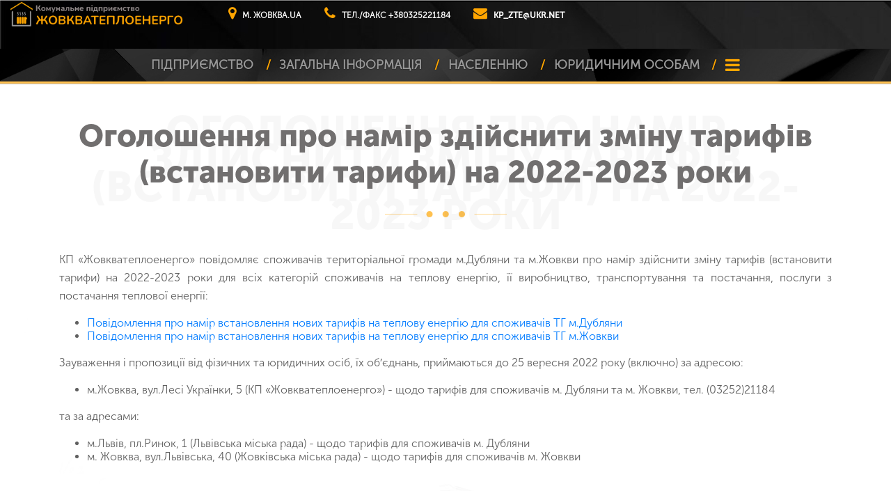

--- FILE ---
content_type: text/html; charset=UTF-8
request_url: https://zhovkva-te.info-gkh.com.ua/news/2175
body_size: 32897
content:
<!DOCTYPE html>
<html lang="ua">
	<head>
		<meta charset="utf-8">
		<meta http-equiv="X-UA-Compatible" content="IE=edge">
		<meta name="viewport" content="width=device-width, initial-scale=1, maximum-scale=1">
		<meta property="og:site_name" content="КП "Жовкватеплоенерго"" />
		<meta property="og:title"  content="КП "Жовкватеплоенерго"" />
		<meta property="og:url" content="https://zhovkva-te.info-gkh.com.ua/news/2175" />
		<meta property="og:description" content="" />
		<meta property="og:type" content="article" />
		<meta property="og:image"  content="https://zhovkva-te.info-gkh.com.ua/assets/images/factories_uploads/278/Frame 26080816.png" />
		
		<title>Оголошення про намір здійснити зміну тарифів (встановити  тарифи) на 2022-2023 роки | КП "Жовкватеплоенерго"</title>


        <link rel="manifest" href="/manifest.json">
        <meta name="theme-color" content="#007BFF">

        <link rel="icon" href="/icons/icon-192.png" sizes="192x192">
        <link rel="apple-touch-icon" href="/icons/icon-512.png">


        <meta name="description" content="" />
		<meta name="keywords" content="" />
		<meta name="google-site-verification" content="_Uu6bFWswMuBKTKECWiyreW40IqDDIdf8_s1B_k_D2o"/>
		<meta name="theme-color" content="#0051a3">
		<link rel="canonical" href="https://zhovkva-te.info-gkh.com.ua/" />
		<link rel="shortcut icon" type="image/png" href="https://zhovkva-te.info-gkh.com.ua/assets/images/favicons/favicon278.ico"/>
		
		<link rel="stylesheet" href="https://stackpath.bootstrapcdn.com/bootstrap/4.3.1/css/bootstrap.min.css" integrity="sha384-ggOyR0iXCbMQv3Xipma34MD+dH/1fQ784/j6cY/iJTQUOhcWr7x9JvoRxT2MZw1T" crossorigin="anonymous">
		<link rel="stylesheet" href="https://cdnjs.cloudflare.com/ajax/libs/fancybox/3.3.5/jquery.fancybox.min.css" />
		<link rel="stylesheet" href="https://cdnjs.cloudflare.com/ajax/libs/slick-carousel/1.9.0/slick.min.css">
		<link rel="stylesheet" href="https://cdnjs.cloudflare.com/ajax/libs/slick-carousel/1.9.0/slick-theme.min.css">
		<link rel="stylesheet" href="https://use.fontawesome.com/releases/v5.8.1/css/all.css" integrity="sha384-50oBUHEmvpQ+1lW4y57PTFmhCaXp0ML5d60M1M7uH2+nqUivzIebhndOJK28anvf" crossorigin="anonymous">
				<link rel="stylesheet" href="https://zhovkva-te.info-gkh.com.ua/assets/css/common.css">
		<link rel="stylesheet" href="https://zhovkva-te.info-gkh.com.ua/assets/css/themes/default/main.css">
		<link rel="stylesheet" href="https://zhovkva-te.info-gkh.com.ua/assets/css/themes/default/colorschemes/15.css">
		<!--
		<link rel="stylesheet" href="/tpl/css/modal.css">slick.css
		-->

	</head>
	<body>
	    
		<section class="content-wrapper">
<header class="container-fluid header-page theme__bg--dark" style="background-image: url('https://zhovkva-te.info-gkh.com.ua/assets/images/bg-abstract.jpg');">
	<div class="d-flex align-items-center justify-content-between">
		<div class="d-flex align-items-center">
			<a href="https://zhovkva-te.info-gkh.com.ua/" class="logo-company">
				<img src="https://zhovkva-te.info-gkh.com.ua/assets/images/factories_uploads/278/Frame 26080816.png" class="p-0 logo-company__self" alt="Комунальне підприємство "Жовкватеплоенерго", Оголошення про намір здійснити зміну тарифів (встановити  тарифи) на 2022-2023 роки, КП "Жовкватеплоенерго", м. Жовква">
			</a>
			<div class="d-flex align-items-center justify-content-evenly">
				<div class="pr-2">
					<i class="mr-1 fa fa-map-marker header-page__icon theme__text--accent"></i>
					<div class="d-inline header-page__text theme__text--light" title="КП "Жовкватеплоенерго"">м. Жовква.UA</div>
				</div>

									<div class="pr-2">
						<i class="mr-1 fa fa-phone header-page__icon theme__text--accent"></i>
						<div class="d-inline header-page__text theme__text--light" title='Телефони КП "Жовкватеплоенерго"'><a href="tel:тел./факс +380325221184">тел./факс&nbsp;+380325221184</a></div>
					</div>
				
								<!-- Додав блок e-mail -->
									<div class="footer-page__text theme__text--light pr-2">
						<i class="mr-1 fa fa-envelope header-page__icon theme__text--accent"></i>
						<a href="mailto:kp_zte@ukr.net" class=" mr-1 header-page__text reset-link footer-page__link theme__text--light">kp_zte@ukr.net</a>
					</div>
							</div>
		</div>
		<div class="d-none d-sm-block col-sm-6 col-md-4 no-gutters header-page__item text-right">

            
<!--            <a class="header-page__text" target="_blank" href="--><!--">-->
<!--			<div class="d-flex justify-content-end align-items-center header-page__text">-->
<!--				<div class="col-3 pr-2 pl-0 text-right">-->
<!--					<img src="--><!--" class="header-page__item--logo" alt="--><!--">-->
<!--				</div>-->
<!--				<div class="col-4 px-0">-->
<!--					<p class="mb-0 text-left header-page__text header-page__text--logo-title theme__text--light">ФРУ - ЖКГ<span class="mb-0 d-block header-page__text header-page__text--logo-description">інвестиції в працю</span></p>-->
<!--				</div>-->
<!--			</div>-->
<!--			</a>-->
		</div>
	</div>
</header>

<div class="modal fade bd-example-modal-xl" id="modal_emergency" tabindex="-1" role="dialog" aria-labelledby="exampleModalLabel" aria-hidden="true"></div>

<div class="navbar p-0">
	<div class="container-fluid px-0 navbar__container">
		<div class="d-flex justify-content-center w-100 h-100 m-0">
			<div class="d-flex w-100 h-100 justify-content-center pr-0">
				<div class="w-100 h-100 navbar__background-image--wrapper navbar__background-image--fullsize" style="background-image:url('https://zhovkva-te.info-gkh.com.ua/assets/images/menu_images/uzor19.png')"></div>
				<div class="row h-100 no-gutters align-items-center navbar-desktop-menu">
										<div class="text-lg-center text-md-right nav__item">
						<div class="nav-dropdown js-dropdown">
							<div class="reset-link nav__link nav-dropdown__button theme__text--menu theme__text--menu_shadow-fill theme__text--menu_shadow-light">
							ПІДПРИЄМСТВО							</div>
							<div class="nav-dropdown__content theme__bg--light">
																<a href='https://zhovkva-te.info-gkh.com.ua/page/2883' class="reset-link nav-dropdown__item theme__text--dark">Про нас</a>
																<a href='https://zhovkva-te.info-gkh.com.ua/page/2882' class="reset-link nav-dropdown__item theme__text--dark">Керівництво</a>
																<a href='https://zhovkva-te.info-gkh.com.ua/page/2885' class="reset-link nav-dropdown__item theme__text--dark">Структура</a>
																<a href='https://zhovkva-te.info-gkh.com.ua/page/5969' class="reset-link nav-dropdown__item theme__text--dark">Статут підприємства</a>
																<a href='https://zhovkva-te.info-gkh.com.ua/page/2886' class="reset-link nav-dropdown__item theme__text--dark">Послуги</a>
																<a href='https://zhovkva-te.info-gkh.com.ua/page/3089' class="reset-link nav-dropdown__item theme__text--dark">Реквізити та контактна інформація</a>
																<a href='https://zhovkva-te.info-gkh.com.ua/page/5112' class="reset-link nav-dropdown__item theme__text--dark">Публічні закупівлі</a>
																<a href='https://zhovkva-te.info-gkh.com.ua/page/7035' class="reset-link nav-dropdown__item theme__text--dark">Фінансові плани</a>
															</div>
						</div>
					</div>
										<div class="text-lg-center text-md-right nav__item">
						<div class="nav-dropdown js-dropdown">
							<div class="reset-link nav__link nav-dropdown__button theme__text--menu theme__text--menu_shadow-fill theme__text--menu_shadow-light">
							ЗАГАЛЬНА ІНФОРМАЦІЯ							</div>
							<div class="nav-dropdown__content theme__bg--light">
																<a href='https://zhovkva-te.info-gkh.com.ua/page/4194' class="reset-link nav-dropdown__item theme__text--dark">Повідомлення про наміри</a>
																<a href='https://zhovkva-te.info-gkh.com.ua/page/4200' class="reset-link nav-dropdown__item theme__text--dark">Рішення щодо встановлення / коригування тарифів</a>
																<a href='https://zhovkva-te.info-gkh.com.ua/page/4410' class="reset-link nav-dropdown__item theme__text--dark">Інвестиційна програма</a>
																<a href='https://zhovkva-te.info-gkh.com.ua/page/3570' class="reset-link nav-dropdown__item theme__text--dark">Законодавство</a>
																<a href='https://zhovkva-te.info-gkh.com.ua/page/4204' class="reset-link nav-dropdown__item theme__text--dark">Технічна інформація</a>
																<a href='https://zhovkva-te.info-gkh.com.ua/page/5947' class="reset-link nav-dropdown__item theme__text--dark">Характеристика житловго фонду</a>
															</div>
						</div>
					</div>
										<div class="text-lg-center text-md-right nav__item">
						<div class="nav-dropdown js-dropdown">
							<div class="reset-link nav__link nav-dropdown__button theme__text--menu theme__text--menu_shadow-fill theme__text--menu_shadow-light">
							НАСЕЛЕННЮ							</div>
							<div class="nav-dropdown__content theme__bg--light">
																<a href='https://zhovkva-te.info-gkh.com.ua/page/4178' class="reset-link nav-dropdown__item theme__text--dark">Тарифи</a>
																<a href='https://zhovkva-te.info-gkh.com.ua/page/4182' class="reset-link nav-dropdown__item theme__text--dark">Публічний договір приєднання</a>
																<a href='https://zhovkva-te.info-gkh.com.ua/page/3571' class="reset-link nav-dropdown__item theme__text--dark">Типові договори</a>
																<a href='https://zhovkva-te.info-gkh.com.ua/page/4197' class="reset-link nav-dropdown__item theme__text--dark">Роз'яснення</a>
															</div>
						</div>
					</div>
										<div class="text-lg-center text-md-right nav__item">
						<div class="nav-dropdown js-dropdown">
							<div class="reset-link nav__link nav-dropdown__button theme__text--menu theme__text--menu_shadow-fill theme__text--menu_shadow-light">
							ЮРИДИЧНИМ ОСОБАМ							</div>
							<div class="nav-dropdown__content theme__bg--light">
																<a href='https://zhovkva-te.info-gkh.com.ua/page/4189' class="reset-link nav-dropdown__item theme__text--dark">Тарифи</a>
															</div>
						</div>
					</div>
									</div>
							</div>

			<div class="d-flex col-3 d-lg-none h-100 align-items-center justify-content-end">

				<button class="hamburger theme__rad--accent"  id="hamburger">

					<span class="mx-auto my-1 hamburger__bar theme__bg--accent"></span>

					<span class="mx-auto my-1 hamburger__bar theme__bg--accent"></span>

					<span class="mx-auto my-1 hamburger__bar theme__bg--accent"></span>

				</button>

			</div>

		</div>

	</div>

	<div class="d-lg-none col-12 nav__link-wrapper--mobile js-navbar px-0">

		<div class="row no-gutters py-3 h-100 align-items-center theme__bg--dark">

			
			<div class="col-12 my-2 text-center nav__item nav__item--mobile">

				<div class="nav-dropdown js-dropdown">

					<a href="#" class="reset-link nav__link nav__link--mobile nav-dropdown__button theme__text--menu theme__text--menu_shadow-fill theme__text--menu_shadow-light">ПІДПРИЄМСТВО</a>

					<div class="nav-dropdown__content nav-dropdown__content--mobile theme__bg--light">

						
						<a href='https://zhovkva-te.info-gkh.com.ua/page/2883' class="text-center reset-link nav-dropdown__item nav-dropdown__item--mobile theme__text--dark">Про нас</a>

						
						<a href='https://zhovkva-te.info-gkh.com.ua/page/2882' class="text-center reset-link nav-dropdown__item nav-dropdown__item--mobile theme__text--dark">Керівництво</a>

						
						<a href='https://zhovkva-te.info-gkh.com.ua/page/2885' class="text-center reset-link nav-dropdown__item nav-dropdown__item--mobile theme__text--dark">Структура</a>

						
						<a href='https://zhovkva-te.info-gkh.com.ua/page/5969' class="text-center reset-link nav-dropdown__item nav-dropdown__item--mobile theme__text--dark">Статут підприємства</a>

						
						<a href='https://zhovkva-te.info-gkh.com.ua/page/2886' class="text-center reset-link nav-dropdown__item nav-dropdown__item--mobile theme__text--dark">Послуги</a>

						
						<a href='https://zhovkva-te.info-gkh.com.ua/page/3089' class="text-center reset-link nav-dropdown__item nav-dropdown__item--mobile theme__text--dark">Реквізити та контактна інформація</a>

						
						<a href='https://zhovkva-te.info-gkh.com.ua/page/5112' class="text-center reset-link nav-dropdown__item nav-dropdown__item--mobile theme__text--dark">Публічні закупівлі</a>

						
						<a href='https://zhovkva-te.info-gkh.com.ua/page/7035' class="text-center reset-link nav-dropdown__item nav-dropdown__item--mobile theme__text--dark">Фінансові плани</a>

						
					</div>

				</div>

			</div>

			
			<div class="col-12 my-2 text-center nav__item nav__item--mobile">

				<div class="nav-dropdown js-dropdown">

					<a href="#" class="reset-link nav__link nav__link--mobile nav-dropdown__button theme__text--menu theme__text--menu_shadow-fill theme__text--menu_shadow-light">ЗАГАЛЬНА ІНФОРМАЦІЯ</a>

					<div class="nav-dropdown__content nav-dropdown__content--mobile theme__bg--light">

						
						<a href='https://zhovkva-te.info-gkh.com.ua/page/4194' class="text-center reset-link nav-dropdown__item nav-dropdown__item--mobile theme__text--dark">Повідомлення про наміри</a>

						
						<a href='https://zhovkva-te.info-gkh.com.ua/page/4200' class="text-center reset-link nav-dropdown__item nav-dropdown__item--mobile theme__text--dark">Рішення щодо встановлення / коригування тарифів</a>

						
						<a href='https://zhovkva-te.info-gkh.com.ua/page/4410' class="text-center reset-link nav-dropdown__item nav-dropdown__item--mobile theme__text--dark">Інвестиційна програма</a>

						
						<a href='https://zhovkva-te.info-gkh.com.ua/page/3570' class="text-center reset-link nav-dropdown__item nav-dropdown__item--mobile theme__text--dark">Законодавство</a>

						
						<a href='https://zhovkva-te.info-gkh.com.ua/page/4204' class="text-center reset-link nav-dropdown__item nav-dropdown__item--mobile theme__text--dark">Технічна інформація</a>

						
						<a href='https://zhovkva-te.info-gkh.com.ua/page/5947' class="text-center reset-link nav-dropdown__item nav-dropdown__item--mobile theme__text--dark">Характеристика житловго фонду</a>

						
					</div>

				</div>

			</div>

			
			<div class="col-12 my-2 text-center nav__item nav__item--mobile">

				<div class="nav-dropdown js-dropdown">

					<a href="#" class="reset-link nav__link nav__link--mobile nav-dropdown__button theme__text--menu theme__text--menu_shadow-fill theme__text--menu_shadow-light">НАСЕЛЕННЮ</a>

					<div class="nav-dropdown__content nav-dropdown__content--mobile theme__bg--light">

						
						<a href='https://zhovkva-te.info-gkh.com.ua/page/4178' class="text-center reset-link nav-dropdown__item nav-dropdown__item--mobile theme__text--dark">Тарифи</a>

						
						<a href='https://zhovkva-te.info-gkh.com.ua/page/4182' class="text-center reset-link nav-dropdown__item nav-dropdown__item--mobile theme__text--dark">Публічний договір приєднання</a>

						
						<a href='https://zhovkva-te.info-gkh.com.ua/page/3571' class="text-center reset-link nav-dropdown__item nav-dropdown__item--mobile theme__text--dark">Типові договори</a>

						
						<a href='https://zhovkva-te.info-gkh.com.ua/page/4197' class="text-center reset-link nav-dropdown__item nav-dropdown__item--mobile theme__text--dark">Роз'яснення</a>

						
					</div>

				</div>

			</div>

			
			<div class="col-12 my-2 text-center nav__item nav__item--mobile">

				<div class="nav-dropdown js-dropdown">

					<a href="#" class="reset-link nav__link nav__link--mobile nav-dropdown__button theme__text--menu theme__text--menu_shadow-fill theme__text--menu_shadow-light">ЮРИДИЧНИМ ОСОБАМ</a>

					<div class="nav-dropdown__content nav-dropdown__content--mobile theme__bg--light">

						
						<a href='https://zhovkva-te.info-gkh.com.ua/page/4189' class="text-center reset-link nav-dropdown__item nav-dropdown__item--mobile theme__text--dark">Тарифи</a>

						
					</div>

				</div>

			</div>

			
			
		</div>

	</div>

</div>
<script>
	let x = document.documentElement.clientWidth;
	let menumany = document.querySelectorAll('.navbar .navbar__container .nav__item');
	if (x >= 950) {
		for(let urlmenu = 0; urlmenu < menumany.length; urlmenu++) {
			if(urlmenu < 4) {
				console.log(urlmenu, "-");
				if(urlmenu == 3) {
					menumany[urlmenu].insertAdjacentHTML("afterend", '<i class="fa fa-navicon theme__text--accent clickmenu" onclick="clickMenu()" style="font-size:24px"></i><div class="hide_menu"></div>');
				}
			} else {
				let hidemenu = document.querySelector('.hide_menu');
				let hide = menumany[urlmenu].outerHTML;
				menumany[urlmenu].outerHTML = "";
				hidemenu.insertAdjacentHTML("beforeend", hide);
			}
			function clickMenu(){
				document.querySelector('.hide_menu').classList.toggle('act');
			};
		}
	}
</script><div class="container-fluid managment theme__bg--light pt-0"  
				style="background-image: url('https://zhovkva-te.info-gkh.com.ua/assets/images/background_images/1.png');"
		>
	<div class="container py-5 news">
		<h2 class="mb-5 text-center font-weight-bold block-heading theme__text--dark" data-text-heading="Оголошення про намір здійснити зміну тарифів (встановити  тарифи) на 2022-2023 роки">
			Оголошення про намір здійснити зміну тарифів (встановити  тарифи) на 2022-2023 роки			<svg width="175" height="9" viewBox="0 0 175 9" fill="none" xmlns="http://www.w3.org/2000/svg">
				<g clip-path="url(#clip0_110_2)">
					<path d="M64.0377 8.99038C66.5513 8.99038 68.5891 6.97998 68.5891 4.50001C68.5891 2.02005 66.5513 0.00964355 64.0377 0.00964355C61.524 0.00964355 59.4863 2.02005 59.4863 4.50001C59.4863 6.97998 61.524 8.99038 64.0377 8.99038Z"></path>
					<path d="M87.2497 8.99038C89.7633 8.99038 91.801 6.97998 91.801 4.50001C91.801 2.02005 89.7633 0.00964355 87.2497 0.00964355C84.736 0.00964355 82.6983 2.02005 82.6983 4.50001C82.6983 6.97998 84.736 8.99038 87.2497 8.99038Z"></path>
					<path d="M110.462 8.99038C112.975 8.99038 115.013 6.97998 115.013 4.50001C115.013 2.02005 112.975 0.00964355 110.462 0.00964355C107.948 0.00964355 105.91 2.02005 105.91 4.50001C105.91 6.97998 107.948 8.99038 110.462 8.99038Z"></path>
					<path class="line" d="M0 4.5H46.4239" stroke-width="0.643528" stroke-miterlimit="22.9256"></path>
					<path class="line" d="M128.531 4.5H175" stroke-width="0.643528" stroke-miterlimit="22.9256"></path>
				</g>
			</svg>
		</h2>
		<p style="text-align: justify;">КП &laquo;Жовкватеплоенерго&raquo; повідомляє споживачів територіальної громади м.Дубляни та м.Жовкви про намір здійснити зміну тарифів (встановити тарифи) на 2022-2023 роки&nbsp;для всіх категорій споживачів на теплову енергію, її виробництво, транспортування та постачання, послуги з постачання теплової енергії:</p>

<ul>
	<li style="text-align: justify;"><a href="https://zhovkva-te.info-gkh.com.ua/news/2170">Повідомлення про намір встановлення нових тарифів на теплову енергію для споживачів ТГ м.Дубляни</a></li>
	<li style="text-align: justify;"><a href="http://zhovkva-te.info-gkh.com.ua/news/2171">Повідомлення про намір встановлення нових тарифів на теплову енергію&nbsp;для споживачів ТГ&nbsp;м.Жовкви</a></li>
</ul>

<p style="text-align: justify;">Зауваження і пропозиції від фізичних та юридичних осіб, їх об&prime;єднань, приймаються до 25 вересня 2022 року (включно) за адресою:</p>

<ul>
	<li style="text-align: justify;">м.Жовква, вул.Лесі&nbsp;Українки, 5 (КП &laquo;Жовкватеплоенерго&raquo;) - щодо тарифів для споживачів м. Дубляни та м. Жовкви, тел. (03252)21184</li>
</ul>

<p style="text-align: justify;">та за адресами:</p>

<ul>
	<li style="text-align: justify;">м.Львів, пл.Ринок, 1 (Львівська міська рада) - щодо тарифів для споживачів м. Дубляни</li>
	<li style="text-align: justify;">м. Жовква, вул.Львівська, 40 (Жовківська міська рада) - щодо тарифів для споживачів м. Жовкви</li>
</ul>
	</div>
</div>
</section>

<footer class="container-fluid z-index-5 position-relative py-5 footer-page theme__bg--dark" style="background-image: url('https://zhovkva-te.info-gkh.com.ua/assets/images/bg-abstract.jpg');">
	<div>
		<div class="menu-footer d-flex">
							<div class="text-lg-center text-md-right nav__item">
					<div class="nav-dropdown js-dropdown">
						<div class="reset-link nav-dropdown__button theme__text--menu theme__text--menu_shadow-fill theme__text--menu_shadow-light">
						ПІДПРИЄМСТВО						</div>
						<div class="nav-dropdown__content theme__bg--light">
														<a href='https://zhovkva-te.info-gkh.com.ua/page/2883' class="reset-link nav-dropdown__item theme__text--dark">Про нас</a>
														<a href='https://zhovkva-te.info-gkh.com.ua/page/2882' class="reset-link nav-dropdown__item theme__text--dark">Керівництво</a>
														<a href='https://zhovkva-te.info-gkh.com.ua/page/2885' class="reset-link nav-dropdown__item theme__text--dark">Структура</a>
														<a href='https://zhovkva-te.info-gkh.com.ua/page/5969' class="reset-link nav-dropdown__item theme__text--dark">Статут підприємства</a>
														<a href='https://zhovkva-te.info-gkh.com.ua/page/2886' class="reset-link nav-dropdown__item theme__text--dark">Послуги</a>
														<a href='https://zhovkva-te.info-gkh.com.ua/page/3089' class="reset-link nav-dropdown__item theme__text--dark">Реквізити та контактна інформація</a>
														<a href='https://zhovkva-te.info-gkh.com.ua/page/5112' class="reset-link nav-dropdown__item theme__text--dark">Публічні закупівлі</a>
														<a href='https://zhovkva-te.info-gkh.com.ua/page/7035' class="reset-link nav-dropdown__item theme__text--dark">Фінансові плани</a>
													</div>
					</div>
				</div>
							<div class="text-lg-center text-md-right nav__item">
					<div class="nav-dropdown js-dropdown">
						<div class="reset-link nav-dropdown__button theme__text--menu theme__text--menu_shadow-fill theme__text--menu_shadow-light">
						ЗАГАЛЬНА ІНФОРМАЦІЯ						</div>
						<div class="nav-dropdown__content theme__bg--light">
														<a href='https://zhovkva-te.info-gkh.com.ua/page/4194' class="reset-link nav-dropdown__item theme__text--dark">Повідомлення про наміри</a>
														<a href='https://zhovkva-te.info-gkh.com.ua/page/4200' class="reset-link nav-dropdown__item theme__text--dark">Рішення щодо встановлення / коригування тарифів</a>
														<a href='https://zhovkva-te.info-gkh.com.ua/page/4410' class="reset-link nav-dropdown__item theme__text--dark">Інвестиційна програма</a>
														<a href='https://zhovkva-te.info-gkh.com.ua/page/3570' class="reset-link nav-dropdown__item theme__text--dark">Законодавство</a>
														<a href='https://zhovkva-te.info-gkh.com.ua/page/4204' class="reset-link nav-dropdown__item theme__text--dark">Технічна інформація</a>
														<a href='https://zhovkva-te.info-gkh.com.ua/page/5947' class="reset-link nav-dropdown__item theme__text--dark">Характеристика житловго фонду</a>
													</div>
					</div>
				</div>
							<div class="text-lg-center text-md-right nav__item">
					<div class="nav-dropdown js-dropdown">
						<div class="reset-link nav-dropdown__button theme__text--menu theme__text--menu_shadow-fill theme__text--menu_shadow-light">
						НАСЕЛЕННЮ						</div>
						<div class="nav-dropdown__content theme__bg--light">
														<a href='https://zhovkva-te.info-gkh.com.ua/page/4178' class="reset-link nav-dropdown__item theme__text--dark">Тарифи</a>
														<a href='https://zhovkva-te.info-gkh.com.ua/page/4182' class="reset-link nav-dropdown__item theme__text--dark">Публічний договір приєднання</a>
														<a href='https://zhovkva-te.info-gkh.com.ua/page/3571' class="reset-link nav-dropdown__item theme__text--dark">Типові договори</a>
														<a href='https://zhovkva-te.info-gkh.com.ua/page/4197' class="reset-link nav-dropdown__item theme__text--dark">Роз'яснення</a>
													</div>
					</div>
				</div>
							<div class="text-lg-center text-md-right nav__item">
					<div class="nav-dropdown js-dropdown">
						<div class="reset-link nav-dropdown__button theme__text--menu theme__text--menu_shadow-fill theme__text--menu_shadow-light">
						ЮРИДИЧНИМ ОСОБАМ						</div>
						<div class="nav-dropdown__content theme__bg--light">
														<a href='https://zhovkva-te.info-gkh.com.ua/page/4189' class="reset-link nav-dropdown__item theme__text--dark">Тарифи</a>
													</div>
					</div>
				</div>
					</div>
		<div class="row col-xs-12">
			<div class="col-lg-3 col-xs-12">
				<a href="https://zhovkva-te.info-gkh.com.ua/" class="logo-company">
					<img src="https://zhovkva-te.info-gkh.com.ua/assets/images/factories_uploads/278/Frame 26080816.png" class="p-0 logo-company__self" alt="Комунальне підприємство "Жовкватеплоенерго", Оголошення про намір здійснити зміну тарифів (встановити  тарифи) на 2022-2023 роки, КП "Жовкватеплоенерго", м. Жовква">
				</a>
			</div>
			<div class="col-lg-9 col-xs-12">
				<h3>Контакти компанії</h3>
								<p class="footer-page__text theme__text--light mb-1">
					<i class="mr-2 fa fa-map-marker header-page__icon theme__text--accent"></i>
					80300, Львівська обл., м.Жовква, вул.Лесі Українки, 5				</p>
													<div class="row my-3 mx-lg-0 mx-0">
						<div class="d-block col-xs-12 mr-4">
							<i class="mr-1 fa fa-phone header-page__icon theme__text--accent"></i>
							<p class="d-inline header-page__text header-page__text--bigger footer-page__text footer-page__text--responsive theme__text--light">тел./факс +380325221184</p>
						</div>
											</div>
					<div class="row col-xs-12 my-3 mx-lg-0 mx-0">
						<i class="mr-1 fa fa-phone header-page__icon theme__text--accent"></i>&nbsp;
																											<div class="d-block col-xs-12 mr-2">
								<p class="d-inline header-page__text header-page__text--bigger footer-page__text footer-page__text--responsive theme__text--light">+380325221336, </p>
							</div>
																																																																														</div>
												<p class="footer-page__text theme__text--light my-3">
					<i class="mr-1 fa fa-envelope header-page__icon theme__text--accent"></i>
					<a href="mailto:kp_zte@ukr.net" class=" mr-1 reset-link footer-page__link theme__text--light">kp_zte@ukr.net</a>
				</p>
				
							</div>
		</div>
		<div class="pt-3 order-5 text-left footer-page__copyright theme__text--light">
			<p class="mb-0"><span title="КП "Жовкватеплоенерго" м. Жовква  ">© 1994 - 2026 Федерація роботодавців ЖКГ України. Всі права захищені.</span></p>
		</div>
	</div>
</footer>
<script>
	if (x >= 950) {
		let body = document.querySelector('body');
		const url = window.location.href;
		const urlh = 'https://zhovkva-te.info-gkh.com.ua/';
		if(url == urlh ) {
			body.classList.add('home');
		} else {
			body.classList.add('page');
		}
		let footermenu = document.querySelectorAll('.footer-page .nav__item');
		for(let fm = 0; fm < footermenu.length; fm++) {
			console.log(footermenu[fm]);
			if(fm >= 4) {
				footermenu[fm].classList.add('none');
			}
		}
	}
</script>
<div class="modal fade" id="imagemodal" tabindex="-1" role="dialog" aria-hidden="true">
	<div class="modal-dialog">
        <div class="modal-content">              
			<div class="modal-body">
				<button type="button" class="close" data-dismiss="modal"><span aria-hidden="true">&times;</span><span class="sr-only">Close</span></button>
				<img src="" class="imagepreview" style="width: 100%;" >
			</div>
		</div>
	</div>
</div>		<div class="to-top rounded"><i class="fas fa-angle-up"></i></div>
		
		<script src="https://code.jquery.com/jquery-3.3.1.min.js"></script>
		<script src="https://cdnjs.cloudflare.com/ajax/libs/popper.js/1.14.7/umd/popper.min.js" integrity="sha384-UO2eT0CpHqdSJQ6hJty5KVphtPhzWj9WO1clHTMGa3JDZwrnQq4sF86dIHNDz0W1" crossorigin="anonymous"></script>
		<script src="https://stackpath.bootstrapcdn.com/bootstrap/4.3.1/js/bootstrap.min.js" integrity="sha384-JjSmVgyd0p3pXB1rRibZUAYoIIy6OrQ6VrjIEaFf/nJGzIxFDsf4x0xIM+B07jRM" crossorigin="anonymous"></script>
		<script src="https://cdnjs.cloudflare.com/ajax/libs/slick-carousel/1.9.0/slick.min.js"></script>
        
        <script src="https://unpkg.com/imask"></script>
    <script src="/assets/js/inputmask.js"></script>

		<script src="https://zhovkva-te.info-gkh.com.ua/assets/js/main.js?1768694136"></script>
		<script src="https://zhovkva-te.info-gkh.com.ua/assets/js/emergency.js?1768694136" crossorigin="anonymous"></script>


    <!-- PWA логіка -->
    <script>
    let deferredPrompt;

    $(document).ready(function () {
        // 🔧 Реєструємо Service Worker
        if ('serviceWorker' in navigator) {
            navigator.serviceWorker.register('/service-worker.js')
                .then(function (registration) {
                    console.log('✅ Service Worker зареєстровано:', registration.scope);
                }).catch(function (error) {
                console.log('❌ Помилка реєстрації SW:', error);
            });
        }

        // 🎯 Обробляємо подію beforeinstallprompt (браузер пропонує встановити додаток)
        window.addEventListener('beforeinstallprompt', function (e) {
            e.preventDefault(); // блокуємо автоматичну пропозицію
            deferredPrompt = e;

            // Показуємо кнопку
            $('#installApp').show();

            // Обробник кліку
            $('#installApp').on('click', function () {
                deferredPrompt.prompt(); // Показуємо системне вікно

                deferredPrompt.userChoice.then(function (choiceResult) {
                    if (choiceResult.outcome === 'accepted') {
                        console.log('👍 Користувач погодився встановити додаток');
                    } else {
                        console.log('👎 Користувач скасував встановлення');
                    }
                    $('#installApp').hide();
                    deferredPrompt = null;
                });
            });
        });
    });
</script>


	</body>
</html>

--- FILE ---
content_type: text/css
request_url: https://zhovkva-te.info-gkh.com.ua/assets/css/common.css
body_size: 2768
content:
@-webkit-keyframes scroll {
	0% {
		-webkit-transform: translate(0, 0);
		transform: translate(0, 0);
	}
	100% {
		-webkit-transform: translate(-100%, 0);
		transform: translate(-100%, 0);
	}
}

@keyframes scroll {
	0% { transform: translate(0, 0); }
	100% { transform: translate(-100%, 0); }
}

.marquee {
	max-width: 100%;
	height: 80px;
	white-space: nowrap;
	overflow: hidden;
}

.marquee * {
	display: inline-block;
	padding-left: 100%;
	-webkit-animation: scroll 21s infinite linear;
	animation: scroll 21s infinite linear;
	font-size: 24px;
}
.marquee *:hover {
	-webkit-animation-play-state: paused;
	animation-play-state: paused;
}
.bg-radial-gradient {
	background: radial-gradient(white, transparent);
}
.to-top {
    position: fixed;
    right: 1rem;
    bottom: 1rem;
    display: none;
    width: 2.75rem;
    height: 2.75rem;
    text-align: center;
    color: #fff;
    background: rgba(90, 92, 105, 0.5);
    line-height: 46px;
}
.list-counter-circle {
	list-style: none;
	counter-reset: list;
	margin: 0;
	padding: 0;
	overflow: hidden;
}
.list-counter-circle>li {
	position: relative;
	display: block;
	min-height: 3rem;
	font-weight: bold;
	line-height: 1.6rem;
	margin-left: 2.75rem;
	margin-bottom: .25rem;
	padding: 0.7rem 2rem;
	border-radius: .25rem;
}
.list-counter-circle>li:last-child {
	margin-bottom: 0;
}
.list-counter-circle>li::before {
	font-family: FontAwesome;
	font-size: 25px;
	content: "\f00c";
	position: absolute;
	left: -2.75rem;
	top: -.25rem;
	bottom: -.25rem;
	width: 3.5rem;
	height: 3.5rem;
	line-height: 3rem;
	border-radius: 1.7rem;
	border: .25rem solid #fff;
	text-align: center;
	color: #fff;
	background: inherit;
}
.managment {
	overflow: hidden;
}
.theme__text--acts {
	font-size: 18px;
	cursor: pointer;
}
.accordion td p {
	background: white;
	min-height: 50px;
	padding: 15px;
	
}

.accordion td {
	font: 14px/20px 'MuseoSansMedium'; 
	padding-left: 20px; 
	padding-right: 20px; 
	border: none;
}

.accordion p a {
	color: #808080;
	font-size: 1.1em;
	text-decoration: none;
}

.accordion p a:hover {
	color: #555555;
	text-decoration: underline;
}

.accordion table { 
	max-width:1170px; 
	width:100%; 
	text-align: center; 
	font: 14px/20px 'MuseoSansMedium';
	margin: 0 auto; 
	color: #716f6f; 
	border: none;
}

.scrollbar
{
	height: 50vh;
	overflow-y: scroll;
}
.scrollbar::-webkit-scrollbar-track
{
	-webkit-box-shadow: inset 0 0 6px rgba(0,0,0,0.3);
	background-color: #F5F5F5;
}

.scrollbar::-webkit-scrollbar
{
	width: 10px;
	background-color: #F5F5F5;
}

.scrollbar::-webkit-scrollbar-thumb
{
	background-color: #555555;
	border: 2px solid #555555;
}

--- FILE ---
content_type: text/css
request_url: https://zhovkva-te.info-gkh.com.ua/assets/css/themes/default/main.css
body_size: 30824
content:
@import url("https://stackpath.bootstrapcdn.com/font-awesome/4.7.0/css/font-awesome.min.css");
@font-face {
  font-family: "MuseoSans";
  font-weight: light;
  font-style: normal;
  src: url("../../../fonts/MuseoSansLight/MuseoSansLight.eot");
  src: url("../../../fonts/MuseoSansLight/MuseoSansLight.eot?#iefix") format("embedded-opentype"), url("../../../fonts/MuseoSansLight/MuseoSansLight.woff") format("woff"), url("../../../fonts/MuseoSansLight/MuseoSansLight.ttf") format("truetype"); }

@font-face {
  font-family: "MuseoSans";
  font-weight: normal;
  font-style: normal;
  src: url("../../../fonts/MuseoSansRegular/MuseoSansRegular.eot");
  src: url("../../../fonts/MuseoSansRegular/MuseoSansRegular.eot?#iefix") format("embedded-opentype"), url("../../../fonts/MuseoSansRegular/MuseoSansRegular.woff") format("woff"), url("../../../fonts/MuseoSansRegular/MuseoSansRegular.ttf") format("truetype"); }

@font-face {
  font-family: "MuseoSansMedium";
  font-weight: medium;
  font-style: normal;
  src: url("../../../fonts/MuseoSansMedium/MuseoSansMedium.eot");
  src: url("../../../fonts/MuseoSansMedium/MuseoSansMedium.eot?#iefix") format("embedded-opentype"), url("../../../fonts/MuseoSansMedium/MuseoSansMedium.woff") format("woff"), url("../../../fonts/MuseoSansMedium/MuseoSansMedium.ttf") format("truetype"); }

@font-face {
  font-family: "MuseoSansBold";
  font-weight: bold;
  font-style: normal;
  src: url("../../../fonts/MuseoSansBold/MuseoSansBold.eot");
  src: url("../../../fonts/MuseoSansBold/MuseoSansBold.eot?#iefix") format("embedded-opentype"), url("../../../fonts/MuseoSansBold/MuseoSansBold.woff") format("woff"), url("../../../fonts/MuseoSansBold/MuseoSansBold.ttf") format("truetype"); }

@font-face {
  font-family: "MuseoSansBlack";
  font-weight: normal;
  font-style: normal;
  src: url("../../../fonts/MuseoSansBlack/MuseoSansBlack.eot");
  src: url("../../../fonts/MuseoSansBlack/MuseoSansBlack.eot?#iefix") format("embedded-opentype"), url("../../../fonts/MuseoSansBlack/MuseoSansBlack.woff") format("woff"), url("../../../fonts/MuseoSansBlack/MuseoSansBlack.ttf") format("truetype"); }

@font-face {
  font-family: "e-Ukraine";
  font-weight: normal;
  font-style: normal;
  src: url("../../../fonts/e-Ukraine/e-UkraineHead-Regular.otf");
}
@font-face {
  font-family: "e-Ukraine-Head";
  font-weight: bold;
  font-style: normal;
  src: url("../../../fonts/e-Ukraine/e-UkraineHead-Bold.otf");
}

::-webkit-input-placeholder {
  color: #666; }

::-moz-placeholder {
  color: #666; }

:-ms-input-placeholder {
  color: #666; }

::-ms-input-placeholder {
  color: #666; }

::placeholder {
  color: #666; }

::-moz-selection {
  background-color: #0051a3;
  color: #fff; }

::selection {
  background-color: #0051a3;
  color: #fff; }

body {
  font-size: 16px;
  min-width: 320px;
  position: relative;
  line-height: 1.65;
  font-family: "MuseoSans", sans-serif;
  overflow-x: hidden;
  color: #606060;
  counter-reset: section; }
  body input, body textarea {
    outline: none; }
    body input:focus:required:invalid, body textarea:focus:required:invalid {
      border-color: red; }
    body input:required:valid, body textarea:required:valid {
      border-color: green; }

b, strong {
  font-weight: bold; }

.font-weight-medium {
  font-weight: 500; }

.slideDown {
  animation-name: slideDown;
  -webkit-animation-name: slideDown;
  animation-duration: 2s;
  -webkit-animation-duration: 2s;
  animation-timing-function: ease;
  -webkit-animation-timing-function: ease;
  animation-iteration-count: infinite;
  -webkit-animation-iteration-count: infinite;
  visibility: visible !important; }

@-webkit-keyframes slideDown {
  0% {
    opacity: 1; }
  50% {
    opacity: 0; }
  100% {
    opacity: 1; } }

@keyframes slideDown {
  0% {
    opacity: 1; }
  50% {
    opacity: 0; }
  100% {
    opacity: 1; } }

.content-wrapper {
  position: relative;
  min-height: 80vh; }

.z-index-5 {
  position: relative;
  z-index: 5; }

.reset-link {
  color: inherit; }
  .reset-link:hover, .reset-link:active, .reset-link:focus {
    color: inherit;
    outline: none;
    text-decoration: none; }

button {
  outline: none;
  background-color: transparent;
  border: 0;
  cursor: pointer; }
  button:hover {
    outline: none; }
  button:focus {
    outline: none; }
  button:active {
    outline: none; }
  button:visited {
    outline: none;
    cursor: pointer; }

.block-heading {
  position: relative;
  font: 30px 'MuseoSansBlack'; }
  .block-heading:after {
    position: absolute;
    top: 0;
    right: 0;
    left: 0;
    display: block;
    content: attr(data-text-heading);
    text-align: center;
    font: 60px/40px 'MuseoSansBlack';
    color: inherit;
    opacity: .05;
    text-transform: uppercase; }

.button--red {
  background-color: #cd1000;
  color: white;
  border: 1px solid white;
  cursor: pointer;
  -o-transition: 0.2s;
  -webkit-transition: 0.2s;
  transition: 0.2s; }
  .button--red:hover {
    background-color: white;
    border-color: #cd1000;
    color: #cd1000; }

.button--blue {
  background-color: #0051a3;
  color: white;
  border: 1px solid white;
  -o-transition: 0.2s;
  -webkit-transition: 0.2s;
  transition: 0.2s;
  cursor: pointer; }
  .button--blue:hover {
    background-color: white;
    border-color: #0051a3;
    color: #0051a3; }
  .button--blue.active {
    background-color: white;
    border-color: #0051a3;
    color: #0051a3; }

.button--white {
  background-color: white;
  color: #0051a3;
  border: 1px solid white;
  -o-transition: 0.2s;
  -webkit-transition: 0.2s;
  transition: 0.2s;
  cursor: pointer; }
  .button--white:hover {
    background-color: #ebebeb;
    border-color: white;
    color: #0051a3; }
  .button--white.active {
    background-color: white;
    border-color: white;
    color: #0051a3; }

.button--normal {
  width: auto; }

.button--rounded {
  -webkit-border-radius: 2px;
          border-radius: 2px; }

.button--100 {
  width: 100%; }

.header-page {
  position: relative;
  min-height: 70px;
  color: white;
  font-size: 18px;
  z-index: 8; }
  .header-page__item--logo {
    max-width: 60px; }
  .header-page__emergency {
    font-family: 'MuseoSansBold';
    font-size: 14px;
    font-weight: 700;
    -o-transition: 0.3s;
    -webkit-transition: 0.3s;
    transition: 0.3s; }
  .header-page__text {
	text-decoration: none;
    font-size: 15px;
    text-transform: uppercase;
    font-weight: 900; }
    .header-page__text--medium {
      font-size: 17px; }
    .header-page__text--bigger {
      font-size: 20px;
      font-weight: 700; }
    .header-page__text--logo-title {
      font-size: 24px;
      font-weight: bold;
      line-height: 1.2; }
    .header-page__text--logo-description {
      text-transform: lowercase;
      font-weight: normal; }
 .header-page__text a, .header-page__text a:hover , .header-page__text:hover {
	text-decoration: none;
	color: inherit;}
  .header-page > div > div, .header-page > div > div > div {
    width: 120%;
    justify-content: space-evenly;
  }
.navbar {
  min-height: 50px;
  height: 50px; }
  .navbar__container {
    -webkit-align-self: stretch;
        -ms-flex-item-align: stretch;
            align-self: stretch; }
  .navbar__background-image {
    background-position: 0 center;
    opacity: 1; }
    .navbar__background-image--fullsize {
      -webkit-background-size: cover;
              background-size: cover;
      background-repeat: no-repeat; }
    .navbar__background-image--pattern {
      -webkit-background-size: 100%;
      background-size: 100%;
      background-repeat: repeat-x; }
    .navbar__background-image--wrapper {
      top: 0;
      right: 0;
      bottom: 0;
      left: 0; }
  .navbar__wrapper {
    text-transform: uppercase;
    font-weight: bold; }
  .navbar__item {
    list-style-position: inside;
    list-style-type: none; }
    .navbar__item a:hover {
      text-decoration: none; }
  .navbar-dropdown {
    max-width: 250px;
    background-color: white;
    list-style-position: inside;
    list-style-type: none; }
  .navbar-desktop-menu {
    position: absolute;
    top: 0;}

.nav-dropdown {
  position: relative;
  width: 100%; }
  .nav-dropdown__button {
    cursor: pointer;
    font-weight: bold;
    font-size: 18px;
    text-transform: uppercase;
    list-style-position: inside;
    list-style-type: none;
    text-shadow: 0px 0px 2px #0000009e;
    opacity: 1;
    -o-transition: 0.2s;
    -webkit-transition: 0.2s;
    transition: 0.2s; }
    .nav-dropdown__button:hover {
      text-decoration: none;
      opacity: .7; }
  .nav-dropdown__content {
    display: none;
    position: absolute;
    width: 100%;
    min-width: 300px;
    padding: 10px 0px;
    background-color: #0051a3;
    -webkit-box-shadow: 0px 2px 8px rgba(96, 96, 96, 0.6);
            box-shadow: 0px 2px 8px rgba(96, 96, 96, 0.6);
    z-index: 6; }
    .nav-dropdown__content--mobile {
      position: relative; }
    .nav-dropdown__content--form {
      min-width: 300px;
      background: transparent;
      -webkit-box-shadow: none;
              box-shadow: none; }
  .nav-dropdown__item {
    position: relative;
    display: block;
    padding: 3px 30px 3px 10px;
    text-align: left;
    -o-transition: 0.2s;
    -webkit-transition: 0.2s;
    transition: 0.2s;
    background: transparent;
    width: 90%;
    margin: 0 auto 5px;
    -webkit-border-radius: 6px;
    -moz-border-radius: 6px;
    border-radius: 6px;
  }
    .nav-dropdown__item:after {
	  padding-right: 15px;
      position: absolute;
      top: 3px;
      right: 10px;
      display: block;
      content: '\226B';
      opacity: 0;
      -o-transition: 0.2s;
      -webkit-transition: 0.2s;
      transition: 0.2s; }
    .nav-dropdown__item:hover {
	  background-color: #e6e6e6;	
      text-decoration: none; }
      .nav-dropdown__item:hover:after {
        right: 0;
        opacity: 1; }

.hamburger {
  position: relative;
  width: 40px;
  height: 40px;
  border-width: 3px;
  border-style: solid;
  -webkit-border-radius: 40px;
          border-radius: 40px;
  z-index: 2;
  opacity: 1;
  cursor: pointer; }
  .hamburger:hover {
    opacity: .8; }
  .hamburger:focus {
    opacity: .8; }
  .hamburger__wrapper {
    border-width: 2px;
    border-style: solid;
    -webkit-border-radius: 100%;
            border-radius: 100%; }
  .hamburger__bar {
    display: block;
    width: 22px;
    height: 2px;
    -webkit-border-radius: 1px;
            border-radius: 1px; }

.nav__item {
  position: relative;
  font-size: 15px; }

.nav__link:after {
  display: inline-block;
  top: 0;
  content: '\/';
  margin: .5rem 0.8rem;
  color: red; }

.nav__link-wrapper {
	-webkit-clip-path: polygon(0% 100%, 100% 100%, 100% 0%, 20px 0%);
	clip-path: polygon(0% 100%, 100% 100%, 100% 0%, 40px 0%);
 }
  .nav__link-wrapper--mobile {
    display: none; }

.nav-show {
  z-index: 6;
  display: block; }
i.clickmenu {
  cursor: pointer;
}
.hide_menu {
  position: absolute;
  z-index: 100;
  top: 100%;
  right: -25%;
  width: 300px;
  padding: 10px;
  background: #fff;
  display: none;
  -webkit-box-shadow: -10px 0px 13px -7px #000000, 10px 0px 13px -7px #000000, 5px 5px 15px 5px rgba(0, 0, 0, 0);
  box-shadow: -10px 0px 13px -7px #000000, 10px 0px 13px -7px #000000, 5px 5px 15px 5px rgba(0, 0, 0, 0);
}
.hide_menu.act {
  display: block;
}
.hide_menu.act .nav-dropdown__content {
  display: none;
  position: absolute;
  right: -300px;
  top: 0;
}
.hide_menu.act .nav-dropdown:hover .nav-dropdown__content {
  display: block;
}
.hide_menu.act .nav-dropdown__content a, .hide_menu.act .nav-dropdown__button {
  font-size: 14px;
  text-align: left;
}
.logo-company {
  position: relative;
  z-index: 2;
  margin-right: 40px;
}
  .logo-company__self {
    z-index: 10;
    max-width: 100%; }
  .logo-company__shape {
    position: absolute;
    width: 300px;
    height: 300px;
    right: 0px;
    -webkit-transform: rotate(25deg);
        -ms-transform: rotate(25deg);
            transform: rotate(25deg);
    background-color: #ffffff; }
  .logo-company img {
    max-height: 76px;}
	
.slider {
  position: relative;
  z-index: 4;}
  .slider__wrapper {
    overflow: hidden; }

.slide {
  height: 450px; }
  .slide__bg {
    -webkit-background-size: cover;
            background-size: cover;
    background-position: center center;
    background-repeat: no-repeat; }
  .slide__overlay {
    top: 0;
    right: 0;
    bottom: 0;
    left: 16vw;
    opacity: .6; }
  .slide__text-heading {
    font-family: 'MuseoSansBold';
    font-size: 16px;
    font-weight: bold; }
    .slide__text-heading--smaller {
      text-transform: none;
      font-weight: normal; }
  .slide__text-description {
    font-family: 'MuseoSansBold';
    font-size: 17px;
    line-height: 1.3; }
    .slide__text-description--bigger {
      font-size: 22px;
      font-weight: bold; }

.slick-arrow {
  top: 50%;
  z-index: 5;
}
.slick-prev {
  left: calc(2% - 20px);
}
  .slick-prev:before {
    -o-transition: 0.2s;
    -webkit-transition: 0.2s;
    transition: 0.2s;
    content: url(../../../images/lg-arrow-left.png);
}
.slick-next {
  right: calc(2.5% - 20px);
}
  .slick-next:before {
    -o-transition: 0.2s;
    -webkit-transition: 0.2s;
    transition: 0.2s;
    content: url(../../../images/lg-arrow-right.png);
}
.slick-dots {
  bottom: 3%;
  width: 2%;
  right: 0;
}
  .slick-dots li {
    margin: 0; }
    .slick-dots li button:before {
      content: '';
      top: 25%;
      left: 25%;
      width: 10px;
      height: 10px;
      border-style: solid;
      border-width: 4px;
      -webkit-border-radius: 10px;
              border-radius: 10px;
      border-color: transparent;
      opacity: 1;
      -o-transition: 0.2s;
      -webkit-transition: 0.2s;
      transition: 0.2s; }
    .slick-dots li button:hover:before {
      opacity: .4; }
    .slick-dots li.slick-active button:before {
      width: 10px;
      height: 10px;
      -webkit-box-shadow: 0px 0px 0px 4px #daa520;
              box-shadow: 0px 0px 0px 4px #daa520;
      opacity: 1; }

.slick__text-description--bigger {
  font-size: 20px;
  font-weight: bold; }
.slick-slide > div > div {
  margin: 0 auto;
  display: table !important;
}
@media (max-width: 1679.98px) {
  .slide__overlay {
    left: 18vw; } }

@media (max-width: 1439.98px) {
  .slide__overlay {
    left: 17vw; } }

@media (max-width: 1365.98px) {
  .slide__overlay {
    left: 21vw; }
  .slick-arrow {
    top: 89%; }
 }

@media (max-width: 1279.98px) {
  .slide__overlay {
    left: 33vw; } }

@media (max-width: 1240px) {
  .slide__overlay {
    left: 28vw; } }

@media (max-width: 1090px) {
  .slide__overlay {
    left: -15vw;
    width: 200% !important; }
  .slick-arrow {
    top: 89%; }
 }

@media (max-width: 1010px) {
  .slide__overlay {
    left: -10vw;
    width: 200% !important; }
  .slick-arrow {
    top: 89%; }
 }

@media (max-width: 1016.98px) {
  .slide__overlay {
    left: -9vw;
    width: 200% !important; }
  .slick-arrow {
    top: 89%; }
}

@media (max-width: 991px) {
  .slide__overlay {
    left: 0;
    width: 300% !important; }
  .slick-dots {
    left: 0; }
  .slick-arrow {
    top: 89%; }
  .slick-prev {
    left: calc(40% - 20px); }
  .slick-next {
    left: 60%; } }

@media (max-width: 767.98px) {
  .slick-dots {
    left: 0; }
  .slick-arrow {
    top: 89%; } }

@media (max-width: 479.98px) {
  .slick-dots {
    left: 0; }
  .slick-arrow {
    top: 89%; } }
h1 {
  font-size: 2.0rem;
  font-weight: bold;
}
.express-new {
  position: absolute;
  top: 455px;
  left: 0;
  right: 0;
  z-index: 10;
  width: 57.5%;
  margin: 0 auto;
}
.marquee {
  height: 40px;
  -webkit-border-radius: 10px;
  -moz-border-radius: 10px;
  border-radius: 10px;
}
.inform {
  width: 60%;
  margin: -120px auto 0;
  position: relative;
  z-index: 10;
}
.one-block h2, .news h2 {
  display: flex;
  flex-direction: column;
  align-items: center;
  font-size: 44px;
}
.one-block h2 svg, .news h2 svg {
  margin: 30px 0 0;
}
.news__card {
  display: block;
  width: 100%;
  height: auto;
  position: relative;
  padding: 30px 0 0;
}
.news__card .news__data {
  position: absolute;
  z-index: 10;
  top: 1%;
  left: 15px;
  width: 125px;
  height: 50px;
  background: #ccc;
  display: flex;
  justify-content: center;
  align-items: center;
  font-size: 20px;
}
body.page .news__card .news__data {
  top: -12%;
  left: 10%;
}
body.page .news__card {
  padding: 0;
}
.news .button-url {
  margin: 20px 0 0;
  display: inline-block;
  background: #ccc;
  padding: 5px 80px 5px 20px;
  position: relative;
  -webkit-border-radius: 10px;
  -moz-border-radius: 10px;
  border-radius: 10px;
}
.news .button-url:hover {
  background: #d9d9d9;
  margin: 20px 0 0 10px;
}
.news .button-all a:hover {
  background: #b9b9b9;
  -webkit-border-radius: 10px;
  -moz-border-radius: 10px;
  border-radius: 10px;
}
.news .button-url i {
  position: absolute;
  top: 0;
  right: 0;
  height: 100%;
  width: 20%;
  display: flex;
  align-items: center;
  justify-content: center;
}
.news .button-url:hover i, .news .button-all a:hover i{
  color: #8f8f8f;
}
.news .button-url i:before {
  font-size: 12px;
}
.news .button-all {
  width: 360px;
  margin: 0 auto;
  -webkit-border-radius: 10px;
  -moz-border-radius: 10px;
  border-radius: 10px;
}
.news .button-all a {
  width: 100%;
  height: 50px;
  position: relative;
  display: block;
  padding: 10px;
}
.news .button-all a:before, .news .button-all a:after {
  content: '';
  width: 50%;
  height: 2px;
  position: absolute;
  left: -55%;
  top: 25px;
}
.news .button-all a:after {
  left: initial;
  right: -55%;
}
.news .button-all a i {
  position: absolute;
  top: 4px;
  right: 4px;
  width: 43px;
  height: 42px;
  display: flex;
  align-items: center;
  justify-content: center;
  font-size: 14px;
}
.news .button-all a i:before, .news .button-url i:before {
  transform: rotate(320deg);
}
.inform .news__card {
  width: 100%;
  padding: 0;
}
.inform .news__title {
  line-height: normal;
  font-size: 14px;
  font-weight: normal !important;
  color: #666;
  padding: 0;
  font-family: 'MuseoSansMedium';
  border: 0;
}
.inform .inf {
  border: 1px solid #ccc;
  background: #fff;
  width: 93% !important;
  -webkit-border-radius: 10px;
  -moz-border-radius: 10px;
  border-radius: 10px;
  height: 230px;
}
.news__img {
  position: relative;
  top: 0;
  right: 0;
  bottom: 0;
  left: 0;
  display: block;
  min-height: 250px;
  background-image: url(../img/placeholder.png);
  background-size: cover;
  background-repeat: no-repeat;
  background-position: center;
  -webkit-box-shadow: 0 0px 0px #666666;
          box-shadow: 0 0px 0px #666666;
  cursor: pointer;
  -o-transition: 0.3s;
  -webkit-transition: 0.3s;
  transition: 0.3s; }
  .inform .inf .news__img {
    background-size: cover;
    background-repeat: no-repeat;
    margin: 8px 0 0;
    min-height: 150px;
  }
  .inf .news__img:hover {
    -webkit-box-shadow: none;
    box-shadow: none;
  }
  .news__img:hover {
    -webkit-box-shadow: 0 4px 20px #666666;
            box-shadow: 0 4px 20px #666666; }
.news .slick-list {
  margin: 0 auto;
  width: 93%;
}
.slide__text {
  position: absolute;
  top: 5%;
  height: auto !important;
  color: #fff;
  background: #0000007a;
  -webkit-border-radius: 20px;
  -moz-border-radius: 20px;
  border-radius: 20px;
}
.news__title {
  font-size: 15px;
  font-family: 'MuseoSansBlack';
  word-break: break-word;
  border-bottom: 2px dotted #808080;
  line-height: normal;
}

.news__description {
  font-size: 14px;
  line-height: 1.2; }
.inform .news__description, .inform .news__card .row {
  display: none;
}
.news__attribute--time:before {
  content: attr(data-publication); }

.news__attribute--views:before {
  content: attr(data-popularity);
  margin-right: 4px; }
.one-block h2 {

}
.one-block h2:before {
  content: "Ласкаво просимо";
  position: absolute;
  top: -140%;
  left: 0;
  right: 0;
  margin: 0 auto;
  font-size: 12px;
  display: none;
}
.one-block img {
  width: 40% !important;
  height: auto !important;
  margin: 10px 30px;
}
.two-block {
  padding: 5% 10% 10% 13%;
  position: relative;
  color: #fff;
  background-size: cover;
}
.two-block:before {
  content: "";
  position: absolute;
  top: 0;
  left: 2%;
  width: 8%;
  height: 375px;
}
.two-block h2 {
  text-align: left;
  font-size: 52px;
  font-family: "e-Ukraine-Head";
}
.two-block h2:before {
  content: "";
  position: absolute;
  top: 8%;
  left: -4.1%;
  width: 25px;
  height: 50px;
  clip-path: polygon(0 0, 100% 50%, 0 100%);
}
.two-block img {
  margin: 0 20px 20px;
}
ul {
  line-height: normal;
}
ul li::marker {
  font-size: initial;
}
body.home .news {
  background: #f2f2f2 !important;
  position: relative;
}
.news:before {
  position: absolute;
  content: '';
  top: -129px;
  left: 45px;
  width: 120px;
  height: 130px;
  background: #f2f2f2;
  clip-path: polygon(0 0, 0% 100%, 100% 100%);
}
.news:after {
  position: absolute;
  content: '';
  bottom: -129px;
  right: 45px;
  width: 120px;
  height: 130px;
  background: #f2f2f2 url('/assets/images/bg-news.jpg') center;
  clip-path: polygon(0 0, 100% 100%, 100% 0);
  z-index: 1;
}
.url-block {
  background-color: #E6E6E6;
  position: relative;
  z-index: 1;
}
.url-block > div {
  margin-top: -10%;
}
.url-block.down-block > div {
  margin-top: 0;
}
.important-sections:hover {
  text-decoration: none; }

.important-sections__card {
  /* width: 280px; */
  -webkit-box-shadow: 0 4px 30px #666666b8;
  box-shadow: 0 4px 30px #666666b8;
  cursor: pointer;
  -o-transition: 0.3s;
  -webkit-transition: 0.3s;
  transition: 0.3s; 
  min-height: 300px;
  -webkit-border-radius: 10px;
  -moz-border-radius: 10px;
  border-radius: 10px;
}
.important-sections__card:hover {
  margin: -4px 0 0;
}
.important-sections__card a {
  min-height: 300px;
  background: url('/assets/images/bg-url.jpg') no-repeat 0 0;
  -webkit-border-radius: 10px;
  -moz-border-radius: 10px;
  border-radius: 10px;
}

.important-sections__img {
  height: 60px;
  width: auto; }

.important-sections__text {
  font-size: 13px; }

.managment {
  min-height: 55vh;
  background-attachment: fixed;
  background-position: left;
  background-repeat: no-repeat;
  background-size: auto;
  -webkit-background-size: auto;
          background-size: auto;
  border-top: 1px solid #b8b8b8;
  /* z-index: 5; */ }
  .managment__company-name {
    font-size: 22px; }
  .managment__item {
    background-color: #f8f8f8;
    border: 1px solid white; }
    .managment__item:nth-child(even) {
      background-color: #ededed; }
  .managment__photo {
    min-height: 200px;
    -webkit-background-size: cover;
            background-size: cover;
    background-position: center;
    background-repeat: no-repeat; }
  .managment__info {
    font-family: 'MuseoSansBold';
    font-size: 18px;
    line-height: 1;
    border-left: 1px solid white; }
    .managment__info:first-child {
      border: none; }
  .managment__post {
    font-size: 22px; }
  .managment__name {
    font-size: 30px;
    word-break: break-word; }
    .managment__name--medium {
      font-family: 'MuseoSansMedium';
      font-size: 22px; }
  .managment__phone--big {
    font-size: 22px; }
.soc {
  position: fixed;
  right: 0;
  top: 50%;
  display: flex;
  flex-direction: column;
  padding: 10px;
  background: #eee;
  -webkit-border-top-left-radius: 10px;
  -webkit-border-bottom-left-radius: 10px;
  -moz-border-radius-topleft: 10px;
  -moz-border-radius-bottomleft: 10px;
  border-top-left-radius: 10px;
  border-bottom-left-radius: 10px;
  font-size: 24px;
  z-index: 10;
}
.map, .map iframe {
  height: 600px;
  position: relative;
}
.map:before {
  content: "";
  position: absolute;
  top: 0;
  left: 0;
  width: 100%;
  height: 30px;
  background: linear-gradient(to bottom, rgba(0, 0, 0, 0.388) 0%, rgba(0, 0, 0, 0) 100%);
  z-index: 1;
}
.map:after {
  content: "";
  position: absolute;
  bottom: 0;
  left: 0;
  width: 100%;
  height: 30px;
  background: linear-gradient(to bottom, rgba(0, 0, 0, 0.388) 0%, rgba(0, 0, 0, 0) 100%);
  transform: rotate(180deg);
}
footer .none {
  display: none;
}
.footer-page {
  font-size: 14px;background-size: cover;}
footer > div {
  width: 1250px;
  margin: 0 auto;
}
.menu-footer {
  border-bottom: 2px solid #808080;
  margin: 0 0 40px;
}
.footer-page__text {
  font-size: 18px; }
.footer-page__nav {
  list-style-type: none; }
.footer-page__li:before {
  position: relative;
  content: '-';
  top: 4px;
  display: inline-block;
  margin-right: 4px;
  font-size: 200%;
  line-height: 0; }
.footer-page__link {
  font-family: 'MuseoSansMedium';
  -o-transition: 0.3s;
  -webkit-transition: 0.3s;
  transition: 0.3s; }
  .footer-page__link:hover {
    opacity: .7; }
.footer-page__copyright {
  font-size: 13px;
  font-weight: light;
  border-top: 2px solid #808080;
  margin: 50px 0 0;
}
footer .soc-f {

}
footer .soc-f a {
  width: 50px;
  height: 50px;
  display: flex;
  background: #2e3033;
  align-items: center;
  justify-content: center;
}
footer .soc-f a i {
  font-size: 18px;
}
footer h3 {
  font-family: "e-Ukraine-Head";
  color: #fff;
  margin-bottom: 2.5rem;
}
footer .nav-dropdown {
  position: relative;
  width: 100%;
  margin: 0 100px 30px 10px;
}
footer .nav-dropdown__button {
  color: #fff;

}

/*==========  Desktop First  ==========*/
@media (max-width: 1440.98px) {
  .logo-company__shape {
    right: 0px; } }

@media (max-width: 1199.98px) {
  body {
    font-size: 16px; }
  .header-page__text--logo-title {
    font-size: 20px;
    line-height: 1.2; }
  .header-page__text--logo-description {
    font-size: 14px; }
  .logo-company__self {
    max-width: 100%; }
  .logo-company__shape {
    right: -40px; }
  .nav__link:after {
    margin: 0.5rem; }
  .news__card {
    width: auto; }
  .important-sections__card {
    width: auto; }
  .footer-page__text--responsive {
    font-size: 1.3vw; } }

@media (max-width: 991.98px) {
  .logo-company:after {
    display: none; }
  .logo-company__self {
    max-width: 400px; }
  .navbar__background-image {
    display: none; }
  .nav__link:after {
    display: none; }
  .managment__info {
    border: none; }
  .footer-page__text--responsive {
    font-size: inherit; } }

@media (max-width: 767.98px) {
  .emergency-service__table-header {
    display: none; }
  .emergency-service tbody .emergency-service__table-data {
    display: block; }
    .emergency-service tbody .emergency-service__table-data:first-child {
      background-color: #878787;
      color: white; }
    .emergency-service tbody .emergency-service__table-data:before {
      content: attr(data-js-table);
      font-weight: bold;
      display: block;
      text-align: center;
      width: 100%; }
  .slide__text-heading {
    height: 14vw;
    line-height: 1.4; } }
@media screen and (min-width: 1199px) and (max-width: 1475px) {
  .header-page .header-page__text {
      font-size: 12px;
  }
}
@media screen and (min-width: 768px) and (max-width: 1198px) {
  .header-page .header-page__text {
      font-size: 11px;
  }
}
@media (max-width: 575.98px) {
  .emergency-service__table-header {
    display: none; }
  .emergency-service tbody .emergency-service__table-data {
    display: block; }
    .emergency-service tbody .emergency-service__table-data:first-child {
      background-color: #878787;
      color: white; }
    .emergency-service tbody .emergency-service__table-data:before {
      content: attr(data-js-table);
      font-weight: bold;
      display: block;
      text-align: center;
      width: 100%; }
  .logo-company__self {
    max-width: 100%; }
  .slide__text-heading {
    height: auto;
    line-height: 1.2; }
  .block-heading:after {
    display: none; } }

.card-header.card-header-2 {
	background-color: #ededed;
}
@media screen and (min-width: 1476px) and (max-width: 1568px) {
  .header-page .header-page__text {
    font-size: 12px;
  }
}
@media screen and (min-width: 320px) and (max-width: 667px) {
  .header-page > div > div, .header-page > div > div > div {
    width: 100%;
    flex-direction: column;
  }
  body.home header {
    background-color: transparent !important;
    background-image: none !important;
  }
  body.page header {
    padding-bottom: 10px;
    background: transparent !important;
  }
  .logo-company {
    margin: 0;
    padding: 10px;
  }
  .navbar {
    z-index: 10;
    position: absolute;
    top: 0;
    right: 0;
    border-bottom: none !important;
    width: 100%;
  }
  .navbar__container > div > div:first-child {
    display: none !important;
  }
  .navbar button {
    position: absolute;
    top: 10px;
    right: 10px;
    z-index: 10;
  }
  .navbar > div > div > div:last-child {
    align-content: flex-start !important;
    align-items: flex-start !important;
    justify-content: center !important;
    max-width: 100% !important;
    flex: auto;
  }
  .slider {
    position: absolute;
    top: 0;
  }
  .slider:before {
    content: "";
    position: absolute;
    top: 0;
    left: 0;
    background-color: #000000;
    width: 100%;
    height: 100%;
  }
  .slider, .slide {
    height: 102vh;
  }
  .slick-slide svg, .slick-dots {
    display: none !important;
  }
  .slide__text {
    top: 40vh;
    left: 0;
    right: 0;
    width: 90%;
    margin: 0 auto;
    padding: 10px !important;
  }
  .slide__content {
    z-index: 1;
  }
  .slide__bg {
    opacity: 0.6;
  }
  .express-new {
    top: 92vh;
    left: 0;
    right: 0;
    width: 95%;
    margin: 0 auto;
  }
  .inform {
    width: 100%;
    margin: 65vh auto 0;
  }
  .news .button-all a:before, .news .button-all a:after, .news:before, .news:after, .slick-arrow {
    display: none !important;
  }
  .one-block h2 svg, .news h2 svg {
    width: 100%;
  }
  .news .button-all {
    width: 100%;
  }
  .news__img {
    background-size: cover;
  }
  .one-block {
    padding-top: 0 !important;
  }
  .one-block h2 {
    margin: 0 0 20px !important;
  }
  .one-block h2:before {
    top: -40%;
  }
  .one-block img {
    width: 100%;
  }
  .one-block img, .two-block img {
    width: 100% !important;
    margin: 10px 0;
  }
  .two-block h2 {
    font-size: 28px;
  }
  .two-block:before {
    left: 0;
  }
  .two-block h2:before {
    top: 5%;
    left: -10%;
  }
  .two-block div p .two-block div span {
    font-size: 18px !important;
  }
  .news {
    padding-top: 1rem !important;
  }
  .news h2 {
    padding-bottom: 0 !important;
  }
  body.page .news h2 {
    font-size: 22px;
    padding-top: 20px;
  }
  .important-sections__card, .important-sections__card a {
    min-height: 120px;
  }
  .map, .map iframe {
    height: 300px;
  }
  footer {
    background-color: #555555;
    background-size: cover;
    background-repeat: no-repeat;
    background-position: 100% 100%;
  }
  footer > div {
    width: 100%;
  }
  .menu-footer {
    flex-direction: column;
  }
  footer h3 {
    margin-top: 2.5rem;
  }
}


--- FILE ---
content_type: text/css
request_url: https://zhovkva-te.info-gkh.com.ua/assets/css/themes/default/colorschemes/15.css
body_size: 4321
content:
/*slider*/
/*slide bg colors*/
.slide__overlay-path{
    fill: #000000;
}
/*pagination*/
.slick-dots li button:before {
    background-color: #ffffff;
}
.slick-dots li.slick-active button:before {
    box-shadow: 0px 0px 0px 4px #FFA500;
}

.-aside-lines span:before, .-aside-lines span:after{
    background-color: #FFA500;
}

/*nav divider symbols*/
.nav__link:after{
    color: #FFA500;
}

/*icons size*/
.fa{
    font-size: 20px;
}
/*.theme-colors*/
/*--------text color--------*/

/*background colors of odd and even card at inner page managment */

.managment__item {
    background-color: #f8f8f8;
    border: 1px solid white; }

/*nechetnoe*/
.managment__item:nth-child(even) {
    background-color: #ededed; }

/*accent color. icons and heading in news*/
.theme__text--accent {
    color: #FFA500;
}

/*emergency text, icon and content of important-sections__card*/
.theme__text--danger {
    color: #eace33;
}

/*can set as defaul text color, but not now*/
.theme__text--normal {
    color: #716f6f;
}

/*color of nav text first level button and block heading*/
.theme__text--dark {
    color: #716f6f;
}

/*color of nav text first level button in example-3*/
.theme__text--black {
    color: #000000;
}

/*light color of text in header, footer and nav second level */
.theme__text--light {
    color: #ffffff;
}

/*--------background-colors--------*/

/*accent color. lines in hamburger and bg color in direction card at example-3*/
.theme__bg--accent {
    background-color: #FFA500;
}

/*bg-color of logo-company section in header*/
.theme__bg--transparent {
    background-color: transparent;
}

/*free var*/
.theme__bg--danger {
    background-color: #FFA500;
}

/*bg color of news card and direction card*/
.theme__bg--normal {
    background-color: #ffc150;
}

/*bg color of header, footer and mobile nav*/
.theme__bg--dark {
    background-color: #555555;
}

/*also bg color of mobile nav at example-3*/
.theme__bg--black {
    background-color: #000000;
}

/*bg color of logo-company shape, nav first level, mobile dropdown second level, news block background, direction card and modal bg color*/
.theme__bg--light {
    background-color: #ffffff;
}

/*hamburger border-color*/

.theme__rad--accent {
    border-color: #FFA500;
}
.theme__rad--danger {
    border-color: #f33924;
}
.theme__rad--normal {
    border-color: #cecece;
}
.theme__rad--dark {
    border-color: #555555;
}
.theme__rad--light {
    border-color: #ffffff;
}
.theme__text--hnews { 
    color: #343434; 
}

.theme__bg--textline { background: #313131; }

.theme-text__color--textinline { color: #FFA500; }

.theme__bg--important-news { background: #f6f6f6; }

.nav__bg{
        background-color: #ebeaea;
        box-shadow: 7px 7px 0px 0px rgba(0, 0, 0, 0.15);
    }


    .express-new .theme__bg--textline {
        background: #0000004a;
        border-top: 1px solid #ffc150;
    }
    .navbar {
        border-bottom: 3.5px solid #ffc150;
    }
    .navbar button {
        border-color: #fff;
    }  
    .navbar button span {
        background-color: #fff;
    }
    .nav-dropdown__button {
        color: #999;
    }
    .news__card .news__data {
        background: #ccc;
    }
    .news .button-url {
        background: #e3ad48;
    }
    .reset-link:hover, .reset-link:active, .reset-link:focus {
        color: #727272;
    }
    .news__card .news__data small {
        color: #fff;
    }
    .one-block h2:before {
        color: #ffc150;
    }
    .one-block h2:after {
        border-top: 2px dotted #ffc150;
    }
    .one-block img, .two-block img {
        border-bottom: 10px solid #ffc150;
    }
    .two-block h2::first-letter {
        color: #ffc150;
    }
    .two-block:before {
        background: #ffc150;
    }
    .two-block h2:before {
        background: #ffc150;
    }
    ul li::marker {
        color: #ffc150;
    }
    .soc a {
        color: #ffc150;
    }
    .important-sections__card:hover {
        -webkit-box-shadow: 0 4px 50px #ffc150;
        box-shadow: 0 4px 50px #ffc150;
    }
    .one-block h2 svg path, .news h2 svg path {
        fill: #ffc150;
    }
    .one-block h2 svg path.line, .news h2 svg path.line {
        stroke: #ffc150;
    }
    .news .button-all a:before, .news .button-all a:after {
        background: #ffc150;
    }
    .cabinet a {
        color: #000;
    }

--- FILE ---
content_type: application/javascript
request_url: https://zhovkva-te.info-gkh.com.ua/assets/js/main.js?1768694136
body_size: 2150
content:
$(function() {	
	
	"use strict";

	// Custom JS
	// hover dropdown
	$('.js-dropdown')
	.mouseenter(function() {
		$( this ).parent().find( '.nav-dropdown__content' ).show(300)
	})
	.mouseleave(function() {
		$('.nav-dropdown__content').hide(100)
	});
	
	$('.js-dropdown-form').click(function() {
		$('.nav-dropdown__content--form').toggle();
	});
	
	// navbar hamburger
    $('.hamburger').click(function() {
	  	$('.js-navbar').toggleClass('nav-show');
	});
	
	$('#topSlider').slick({
		slidesToShow: 1,
		slidesToScroll: 1,
		autoplay: true,
		autoplaySpeed: 5000,
		dots: true,
		arrows: true,
	});

	$('.js-news').slick({
		arrows: true,
		infinite: true,
		autoplay: true,
		speed: 1000,
		slidesToShow: 4,
		slidesToScroll: 4,
		responsive: [
		{
			breakpoint: 1024,
			settings: {
				slidesToShow: 3,
				slidesToScroll: 3,
				infinite: true,
			}
		},
		{
			breakpoint: 767,
			settings: {
				slidesToShow: 2,
				slidesToScroll: 2
			}
		},
		{
			breakpoint: 480,
			settings: {
				slidesToShow: 1,
				slidesToScroll: 1
			}
		}
		]
	});

	$('#complaints_book_thanks').modal('show');
	
	$('.to-top').click(function() {
		$('body,html').animate({scrollTop:0},800); 
	});
	$(window).scroll(function(e){
		if ( $(window).scrollTop() > 500 ) {
			$('.to-top').fadeIn();
		} else {
			$('.to-top').fadeOut();
		}
	})
	
	// галерея
	$('.thumbnail').on('click', function() {
		$('.imagepreview').attr('src', $(this).data('img'));
		$('#imagemodal').modal('show');   
	});     
	
	// $('emergency_link').click(function() {
	// $.ajax({
			// type: 'post',
			// url: "/dispetcherskaya/index/",
			// data: {factory_id:'1199', city:'Гола Пристань', a_phone:'(095) 672-02-23'},
			// response: 'html',
			// success: function(html){
				// overlay.fadeIn(400,function(){
					// modal.css('display', 'block').animate({opacity: 1, top: '20%'}, 200);
				// });

				// $('.modal__body_content').html(html);
				// close.click( function(){
					// modal.animate({opacity: 0, top: '45%'}, 200, function(){
						// modal.css('display', 'none');
						// overlay.fadeOut(400);
					// });
				// });
			// }

		// })
	// }

});


--- FILE ---
content_type: application/javascript
request_url: https://zhovkva-te.info-gkh.com.ua/assets/js/emergency.js?1768694136
body_size: 18178
content:

 function showModal(div) {
  $(div).addClass("show");
  $("body").append('<div class="modal-backdrop fade show"></div>');
  $('body').addClass('modal-open');//.addClass('d-none');
  $('body').css('padding-right', '15px');
  $(div).show();
}	
function hideModal(div) {
  $(div).removeClass("show");
  $(".modal-backdrop").remove();//.addClass('d-none');//remove();
  $('body').removeClass('modal-open');//.addClass('d-none');
  $('body').css('padding-right', '');
  $(div).hide();
}
function clearInput(inp){
  inp.val('');
  inp.css('border-top-right-radius', '.25rem');
  inp.css('border-bottom-right-radius', '.25rem');
//   inp.css('background', 'url([data-uri]) #FFF');
//   inp.css('background-repeat', 'no-repeat');
//   inp.css('background-position', '95% 42%');
inp.css('background', '#fff');
  inp.parent().find('.input-group-append').css('display', 'none');
  inp.parent().find('.input-group-text').css('background', '#FFF');
  inp.closest('.prichini').find('select').prop( "disabled", false );
  

}

function markedInput(inp){
  if(inp.val().length > 0){
    inp.css('border-top-right-radius', '0rem');
    inp.css('border-bottom-right-radius', '0rem');
    inp.css('background', '#e5f6b2');
    inp.parent().find('.input-group-append').css('display', 'inline-flex');
    inp.parent().find('.input-group-text').css('background', '#e5f6b2');
    inp.closest('.prichini').find('select').prop( "disabled", true );
    inp.prop( "disabled", false );
  }else{
    clearInput(inp);
    
  }

}
// alert_popover('#modal_zayavka');
function alert_popover(form){
     var text = $(form).data('alert');
     $(form).popover({
         placement : 'top',
         trigger:"focus",
         content:text,//'<div class="bg-danger">'+text+'</div>',
         html: true,
     });
     $(form).popover('show');
     var attr = $(form).attr('aria-describedby');
     var pop = $('#'+attr);
     pop.addClass('popover-danger');
 }
 
// function zayavka() 
// {
		
// $.ajax({
//         type: 'post',
//         url: "/sites/emergency/",
//         data:{},
//         cache: false,
//         success: function(html){

//                 $('#modal_emergency').html(html);
                
            
//   $('#settings .input-group input, #settings .input-group select,#settings .input-group textarea').each(function(){
//     markedInput($(this));
//     //   console.log($(this));
//     });
//                     showModal('#modal_emergency');
//         }
//   })  
// 	}
function validate_form()
{
		valid = true;
		count_errors_select = 0;
		var ids = []; // 
		var categories_name
		$(".select-style").each(function(index) {
			ids[index] = $(this).attr('id');
			if($('#'+ids[index]).val()=='')	
			{
				count_errors_select++;
			}
			else {
			 var cat_id = ($(this).attr('id'));
			 //console.log(cat_id);
			    categories_name = $('#'+cat_id).parents('[id^="block_"]').find('label')[0].innerHTML;
			 //   console.log(categories_name);
						}
		});
// 		return;
		if(count_errors_select == ids.length) {
		    alert_popover('[data-who="type"]');
// 			$('#error_1').css('display', 'block').text('Заповніть тип!');
			valid = false;
		}


var phone = $('#phone_zayavnika').val().replace(/[\(\)\-\_]/g, '');
// 	console.log(phone,$('#phone_zayavnika').val(),valid);
// 	valid = true;
var phoneno = /^\d{10}$/ ; 
     if(phone=='' && !$('#phone_zayavnika').val().match(phoneno))
     {
         alert_popover('[data-who="phone"]');
         valid = false;
     }
	
// 	var master_id=$('#pidrozdil').val();//edit
//  $('#master_id').val(master_id);
	
	//submit
	if(valid){
	var form = $('form[name="addnew"]')[0];
        var formData = new FormData(form);
        
   

    //  console.log(valid,formData);   
        // event.preventDefault();
       $.ajax({
            type: "POST",
			url: '/sites/addemergency/',
            processData: false,
            contentType: false,
            data: formData,
            success: function (data) {
        // console.log(data); 
            alert(data);
    },
    error: function (e) {
        //error
    }
});
        
}
// 	var str = $('form[name="addnew"]').serialize();
// 	forms = FormSerializeToJson(str);
	//.log(valid,master_id, id_master);
        
	    
}

function alert_popovers(form){
    $(form+" .alert_popover").each(function() { 
        var text = $(this).data('alert'),
        id = $(this).data('who')        ;
        // console.log(text,id);
        $(this).popover({
   placement : 'top',
    trigger:"focus",
    content:text,//'<div class="bg-danger">'+text+'</div>',
    html: true,
     });
  $(this).popover('show');
//   aria-describedby="popover945625"
      var attr = $(this).attr('aria-describedby');
      var pop = $('#'+attr);
    console.log(attr,id,pop.find('.arrow'));
    // $('#'+attr).css({'background':'red'});  
     pop.addClass('popover-danger'); 
      });
}
	
$('body').on('change',"#city_id, #city_id-search", function (e) {
    // console.log($(this),this);
    // var vv=$(this);
    var city_id = $(this)[0].id;
    // console.log($(this),this,city_id);
    if(this.value=='0'){
        var district_id =$("#district_id").val();
        $(this).replaceWith('<input type="text" class="form-control" name="'+city_id+'" id="'+city_id+'" value="" autocomplete="off">'+
                  '<ul id="result_'+city_id+'" style="position:absolute;height:150px;overflow-y:auto;background:#fff;padding:5px;display:none;box-shadow: 0 0 10px rgba(0,0,0,0.5);z-index: 3;"></ul>');
         $("#"+city_id).keyup(function(){
             var str=this.value;
     if (str.length>=2){
             $.ajax({
             type: 'POST',
             url: "/sites/search_cities_id",
             data: {district_id:district_id,str:str},
             dataType: 'html',
             success: function(data){
                //  console.log(data);
                 $("#result_"+city_id).fadeIn().html(data);
             }
         });
         
     }
              });       
        
    }
});

// $("body").on("focusout", "#result, #result_cities, #result_houses, #result_flat, #type_result, #pidridnik_result,#mastert_result, .result_all", function(e){
//     console.log(e);
//     e.target.fadeOut();
// });

$("body").on("click", "#result_city_id-search li", function(e){
     var id_click =   e.target.id;
     
     var city = (id_click).split('_');
    //  console.log(escape(id_click),unescape(id_click),unescape(city[1]));
     $("#result_city_id-search").remove();
     $("#city_id-search").replaceWith('<select id="city_id-search" name="city_id" class="form-control">'+
                    '<option value="'+city[0]+'" selected>'+city[1]+'</option>'+
                    '<option value="0">Задати вручну</option>'+
                  '</select>');
    $("#city_id-search").focus();              
                 
 });

$("body").on("click", "#result_city_id li", function(e){
     var id_click =   e.target.id;
     var city = id_click.split('_');
     $("#result_city_id").remove();
     $("#city_id").replaceWith('<select id="city_id" name="city_id" class="form-control">'+
                    '<option value="'+city[0]+'" selected>'+city[1]+'</option>'+
                    '<option value="0">Задати вручну</option>'+
                  '</select>');
    $("#city_id").focus();              
                 
 }); 
 

//  $("body").on('keyup', '#modal_zayavka #street_zayavnika', function(){
//      var city =$("#city_id").val();
     
//      var str=$("#street_zayavnika").val();
//      if (str.length>=2){
//          $.ajax({
//              type: 'POST',
//              url: "/sites/search_street_id",
//              data: {city:city, str:str},
//              dataType: 'html',
//              success: function(data){
//                  console.log(data);
//                  $("#result").fadeIn().html(data);
//              }
//          });
//      }
//  });

 

//  $("body").on("click", "#result_flat li", function(e){
//      var obj = $(this);
//      var id_click =   e.target.id;
//      var flat_id = id_click.split('_');
//      $("#flat_zayavnika").val(obj.data('flat'));
//      $("#phone_zayavnika").val(obj.data('phone'));
//      $('#pib_zayavnika').val(obj.data('name'));
//      $('#account_zayavnika').val(obj.data('account'));
//      $("#result_flat").fadeOut();
//      $('#flat_id').val(flat_id[1]);
//  });




$("body").on('mouseover', '.ellipsis_popover', function(){
     
    //  if($(this).parents("#change_prof" ).length ){
    //      return;}
     var text = $(this).text();//.attr('title');
        //  $(this).attr('title','');
        $(this).popover({
   placement : 'top',
    trigger:"hover",
    content:text,
  });
  $(this).popover('show');
 });

$("body").on('change keyup input click', '.modal .input-group input,.modal .input-group select,.modal .input-group textarea',  function(){
        markedInput($(this));
    });


// Обработчик удаления данных из текстового поля
$("body").on('click', ' .input-group .input-group-append', function(){

       clearInput($(this).closest('.input-group').find('input, select,textarea'));
       
  if($("#city_id").val()=='')
       {
           $("#street_zayavnika").val('');
           $("#house_zayavnika").val('');
           $("#flat_zayavnika").val('');
           $("#pib_zayavnika").val('');
           $("#phone_zayavnika").val("");
       }
       if($("#street_zayavnika").val()=='')
       {
           $("#house_zayavnika").val('');
           $("#flat_zayavnika").val('');
           $("#pib_zayavnika").val('');
           $("#phone_zayavnika").val('');
       }
         if($("#house_zayavnika").val()=='')
       {
           $("#flat_zayavnika").val('');
           $("#pib_zayavnika").val('');
           $("#phone_zayavnika").val("");
       }
         if($("#flat_zayavnika").val()=='')
       {
           $("#pib_zayavnika").val('');
           $("#phone_zayavnika").val('');
       }
    });
$("body").on('click', '[data-dismiss="modal"]', function() {
    // console.log(1,$(this).parents('.modal'));
        // $(this).parents('.modal.show').modal('hide');//.hide();
        hideModal('#modal_emergency');
    });
   
$("body").on('click mouseover', '.modal #phone_zayavnika',function(){
         var phone_zayavnikaMask = IMask(
             document.getElementById('phone_zayavnika'),{
mask: '(000)000-00-00'//'+{38}(000)000-00-00'
                //  mask: '0000000000',
                //  lazy: false
             });
     });

  $("body").on('keyup', ' #street_zayavnika', function(){ 
     var city =$("#city_id").val();
     var str=$("#street_zayavnika").val();
      if (str.length>=3)
       {
            $.ajax({
            type: 'POST',
            url: "/sites/search_street_id",
            data: {city:city, str:str},
            dataType: 'html',
            success: function(data){
                
                $("#result").fadeIn().html(data); 
                markedInput($(this));
           
           }
        });
       }
 });
 
 
 	
$("body").on("click", "#result li", function(e){
				 var city =$("#city_id").val();
				var id_click =   e.target.id;
				var street_id = id_click.split('_');
				var street = $('#'+id_click).text();
				//string_split = string.split(',');
				$("#street_zayavnika").val(street); 
				//$("#house_zayavnika").val(string_split[1]);
				$("#result").fadeOut();
				//console.log(string_split[0], string_split[1]);
						$.ajax({
							type: 'post',
							url: "/sites/get_houseli",
							data: {street_id:street_id[1], street:street},
							 dataType: 'html',
							success: function(data){
								//$('.search_or_result_str').prepend(data);
								$("#house_zayavnika").val('Оберіть будинок');
								$("#result_houses").fadeIn().html(data); 
								markedInput($(this));
								
							}
						})
			 
			})
			
 	
$("body").on("click", "#result_houses li", function(e){
				 var city =$("#city_id").val();
				var id_click =   e.target.id;
				var house_id = id_click.split('_');
				var house = $('#'+id_click).text();
				//string_split = string.split(',');
					var obj = $(this);
				$("#house_zayavnika").val(obj.data('house'));
				//string_split = string.split(',');
				
				
				//$("#house_zayavnika").val(string_split[1]);
				$("#result").fadeOut();
					$("#result_houses").hide();

				//console.log(string_split[0], string_split[1]);
						$.ajax({
							type: 'post',
							url: "/sites/get_flatli", 
							data: {'h_id':house_id[1],},
						    dataType: 'html',
							success: function(data){
								//$('.search_or_result_str').prepend(data);
								$("#flat_zayavnika").attr("placeholder", "Оберіть квартиру");//.val('Оберіть квартиру');
								if (data.length>0)
								$("#result_flat").fadeIn().html(data); 
								markedInput($(this));
								
							}
						})
			 
			});
			
$("body").on("click", "#result_flat li", function(e){
				 var obj = $(this);
									$("#flat_zayavnika").val(obj.data('flat')); 
									$("#phone_zayavnika").val(obj.data('phone'));
									$('#pib_zayavnika').val(obj.data('name'));
									$('#account_zayavnika').val(obj.data('account'));
									$("#result_flat").fadeOut();
                                    markedInput($(this));
			 
			});
			
			
  $("body").on('keyup', ' #street_zayavnika-search', function(){ 
     var city =$("#city_id-search").val();
     var str=$("#street_zayavnika-search").val();
      if (str.length>=3)
       {
            $.ajax({
            type: 'POST',
            url: "/sites/search_street_id",
            data: {city:city, str:str},
            dataType: 'html',
            success: function(data){
                
                $("#result-search").fadeIn().html(data); 
                markedInput($(this));
           
           }
        });
       }
 });
 
 
 	
$("body").on("click", "#result-search li", function(e){
				 var city =$("#city_id-search").val();
				var id_click =   e.target.id;
				var street_id = id_click.split('_');
				var street = $('#'+id_click).text();
				//string_split = string.split(',');
				$("#street_zayavnika-search").val(street); 
				//$("#house_zayavnika").val(string_split[1]);
				$("#result-search").fadeOut();
				//console.log(string_split[0], string_split[1]);
						$.ajax({
							type: 'post',
							url: "/sites/get_houseli",
							data: {street_id:street_id[1], street:street},
							 dataType: 'html',
							success: function(data){
								//$('.search_or_result_str').prepend(data);
								$("#house_zayavnika-search").val('Оберіть будинок');
								$("#result_houses-search").fadeIn().html(data); 
								markedInput($(this));
								
							}
						})
			 
			})
			
 	
$("body").on("click", "#result_houses-search li", function(e){
				 var city =$("#city_id-search").val();
				var id_click =   e.target.id;
				var house_id = id_click.split('_');
				var house = $('#'+id_click).text();
				//string_split = string.split(',');
					var obj = $(this);
				$("#house_zayavnika-search").val(obj.data('house'));
				//string_split = string.split(',');
				
				
				//$("#house_zayavnika").val(string_split[1]);
				$("#result-search").fadeOut();
					$("#result_houses-search").hide();

				//console.log(string_split[0], string_split[1]);
						$.ajax({
							type: 'post',
							url: "/sites/get_flatli", 
							data: {'h_id':house_id[1],},
						    dataType: 'html',
							success: function(data){
								//$('.search_or_result_str').prepend(data);
								$("#flat_zayavnika-search").attr("placeholder", "Оберіть квартиру");//.val('Оберіть квартиру');
								if (data.length>0)
								$("#result_flat-search").fadeIn().html(data); 
								markedInput($(this));
								
							}
						})
			 
			});
			
$("body").on("click", "#result_flat-search li", function(e){
				 var obj = $(this);
									$("#flat_zayavnika-search").val(obj.data('flat')); 
									$('#account_zayavnika-search').val(obj.data('account'));
									$("#result_flat-search").fadeOut();
                                    markedInput($(this));
                                    $.ajax({
							type: 'post',
							url: "/sites/get_zayavki", 
							data: {'account':obj.data('account')},
						    dataType: 'html',
							success: function(data){
								
								$("#table-emer").fadeIn().html(data); 
								
								
							}
						})
			 
			});
function get_zayavki_point(){
// $("body").on("click", "#result_flat-search li", function(e){
// 				 var obj = $(this);
				// 			$("#flat_zayavnika-search").val(obj.data('flat')); 
				// 			$('#account_zayavnika-search').val(obj.data('account'));
				var flat = $("#flat_zayavnika-search").val(),
				city = $("#city_id-search").val(),
				street = $("#street_zayavnika-search").val(),
				house = $("#house_zayavnika-search").val(),
				id = $("#id_zayavky-search").val();
				
							
							
							$("#result_flat-search").fadeOut();
                                    //markedInput($(this));
                                    $.ajax({
							type: 'post',
							url: "/sites/get_zayavki_point",
							data: {flat:flat,city:city,street:street,house:house, id_z:id },//{'account':obj.data('account')},
						    dataType: 'html',
							success: function(data){
				// 			console.log(city,data);	
								$("#table-emer").fadeIn().html(data); 
								
								
							}
						})
			 
			};
	///////////////
